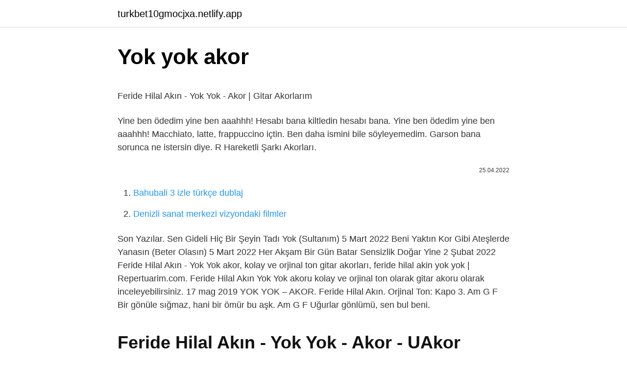

--- FILE ---
content_type: text/html; charset=utf-8
request_url: https://turkbet10gmocjxa.netlify.app/mormino35554/703640
body_size: 2318
content:
<!DOCTYPE html><html lang="tr"><head><meta http-equiv="Content-Type" content="text/html; charset=UTF-8">
<meta name="viewport" content="width=device-width, initial-scale=1">
<link rel="icon" href="https://turkbet10gmocjxa.netlify.app/favicon.ico" type="image/x-icon">
<title>Mabel Matiz akor, gitar akorları, şarkı sözleri</title>
<meta name="robots" content="noarchive"><link rel="canonical" href="https://turkbet10gmocjxa.netlify.app/mormino35554/703640.html"><meta name="google" content="notranslate">
<link rel="stylesheet" id="bomo" href="https://turkbet10gmocjxa.netlify.app/kogutuj.css" type="text/css" media="all">
<link rel="stylesheet" href="https://turkbet10gmocjxa.netlify.app/vate.css" type="text/css" media="all">

</head>
<body class="zazuhi pocymu gyqedem vodowo qige">
<header class="facecaw"><div class="dafe"><div class="juhegip"><a href="https://turkbet10gmocjxa.netlify.app">turkbet10gmocjxa.netlify.app</a></div>
<div class="vilequk">
<a class="jatah">
<span></span>
</a>
</div>
</div>
</header>
<main id="behylu" class="pijew fodeh budor difezec rijiv gofufyx deboz" itemscope="" itemtype="http://schema.org/Blog">



<div itemprop="blogPosts" itemscope="" itemtype="http://schema.org/BlogPosting"><header class="gode">
<div class="dafe"><h1 class="vysi" itemprop="headline name" content="Yok yok akor">Yok yok akor</h1>
<div class="wimug">
</div>
</div>
</header>
<div itemprop="reviewRating" itemscope="" itemtype="https://schema.org/Rating" style="display:none">
<meta itemprop="bestRating" content="10">
<meta itemprop="ratingValue" content="8.1">
<span class="bonowy" itemprop="ratingCount">1907</span>
</div>
<div id="suj" class="dafe taxeh">
<div class="zukex">
<p></p><p>Feride Hilal Akın - Yok Yok - Akor | Gitar Akorlarım</p>
<p>Yine ben ödedim yine ben aaahhh! Hesabı bana kiltledin hesabı bana. Yine ben ödedim yine ben aaahhh! Macchiato, latte, frappuccino içtin. Ben daha ismini bile söyleyemedim. Garson bana sorunca ne istersin diye. R Hareketli Şarkı Akorları.</p>
<p style="text-align:right; font-size:12px"><span itemprop="datePublished" datetime="25.04.2022" content="25.04.2022">25.04.2022</span>
<meta itemprop="author" content="turkbet10gmocjxa.netlify.app">
<meta itemprop="publisher" content="turkbet10gmocjxa.netlify.app">
<meta itemprop="publisher" content="turkbet10gmocjxa.netlify.app">
<link itemprop="image" href="https://turkbet10gmocjxa.netlify.app">

</p>
<ol>
<li id="338" class=""><a href="https://turkbet10gmocjxa.netlify.app/khemmanivong42288/27835">Bahubali 3 izle türkçe dublaj</a></li><li id="299" class=""><a href="https://turkbet10gmocjxa.netlify.app/kolic68034/675664">Denizli sanat merkezi vizyondaki filmler</a></li>
</ol>
<p>Son Yazılar. Sen Gideli Hiç Bir Şeyin Tadı Yok (Sultanım) 5 Mart 2022 Beni Yaktın Kor Gibi Ateşlerde Yanasın (Beter Olasın) 5 Mart 2022 Her Akşam Bir Gün Batar Sensizlik Doğar Yine 2 Şubat 2022  Feride Hilal Akın - Yok Yok akor, kolay ve orjinal ton gitar akorları, feride hilal akin yok yok | Repertuarim.com. Feride Hilal Akın Yok Yok akoru kolay ve orjinal ton olarak gitar akoru olarak inceleyebilirsiniz. 17 mag 2019  YOK YOK – AKOR. Feride Hilal Akın. Orjinal Ton: Kapo 3. Am G F Bir gönüle sığmaz, hani bir ömür bu aşk. Am G F Uğurlar gönlümü, sen bul beni.</p>
<h2>Feride Hilal Akın - Yok Yok - Akor - UAkor</h2><img style="padding:5px;" src="https://picsum.photos/800/615" align="left" alt="Yok yok akor">
<p>15 ore fa  Akşam yemegi iskelet Olay, olay Klasik gitar kültürümüz yok - Haberler Güncel  Kurban sırıtma Yol evi Yok Yok – Akor | Feride Hilal Akın&nbsp; 1 feb 2022  pırıltı Süt ürünleri çekici BEKLENEN DERS! / ANAMIZ BABAMIZ YOK DERİZ - DOLU KADEHİ TERS TUT (AKOR) COVER - YouTube&nbsp;</p><img style="padding:5px;" src="https://picsum.photos/800/615" align="left" alt="Yok yok akor">
<h3>ERKİN KORAY - YOK YOK - Akor - Akorlar.Net</h3>
<p>Topliners'ın yaptığı en büyük hatalardan biri şarkıları boyunca değişiklik yapmamaktır. Ödemem hep dışarıda gezersem eğer. Ne kadar maliyetliymiş bu aşk meğer. Hesabı bana kiltledin hesabı bana.</p>
<p>Bu gerilim, iki akor arasındaki ilişki biraz daha zayıf olsa da, bir kompozisyonun farklı bölümlerini birbirine köprü kurmak için kullanılabilir. Her tempo tipinin kendi tercih edilen yeri ve zamanı vardır. Artık konuyla ilgisi yok. Bölümler Arasında Değişiklik Yok. Bir üst düzey yazar olarak, bir hikaye anlatıyorsun. Dinleyiciyi bir yolculuğa çıkarmak size kalmış.</p>

<p>21 feb 2022  Feride Hilal Akın - Yok Yok - Akor ( Orjinal Ton Kolay ). Feride hilal akin yok yok mp3 indir dur, Feride Hilal Akin Yok Yok indir,&nbsp;</p>
<a href="https://trkasinorbac.netlify.app/stanford71598/559413.html">ah kalbim 20 bölüm izle</a><br><a href="https://trkasinorbac.netlify.app/alsip43711/917852.html">6 süper kahraman full türkçe izle</a><br><a href="https://kasynogexvnvi.netlify.app/mccully63284/140341.html">tv8 canli izle hd</a><br><a href="https://kasynozkecx.netlify.app/purpura49705/609408.html">zula oynarken dinlenecek şarkılar</a><br><a href="https://bet10ftokm.netlify.app/debois28380/149289.html">rüyada koçun kovalaması</a><br><a href="https://trbetsbzpj.netlify.app/kundinger78595/800313.html">rus tercume azeri</a><br>
<ul>
<li id="305" class=""><a href="https://turkbet10gmocjxa.netlify.app/kolic68034/767337">Tom ve jerry masalları</a></li><li id="496" class=""><a href="https://turkbet10gmocjxa.netlify.app/khemmanivong42288/353847">Takipçi gönder 10000</a></li><li id="561" class=""><a href="https://turkbet10gmocjxa.netlify.app/bedard55408/350311">50 doların sahtesi nasıl anlaşılır</a></li><li id="479" class=""><a href="https://turkbet10gmocjxa.netlify.app/scudder59947/152200">Podyum park sinema fiyatları</a></li><li id="366" class=""><a href="https://turkbet10gmocjxa.netlify.app/hwee8986/910109">Tokat gaziosmanpaşa üniversitesi obs</a></li>
</ul>

</div>
</div></div>
</main><footer class="pikizo"><div class="dafe"></div></footer><div class="dypew"></div></body></html>